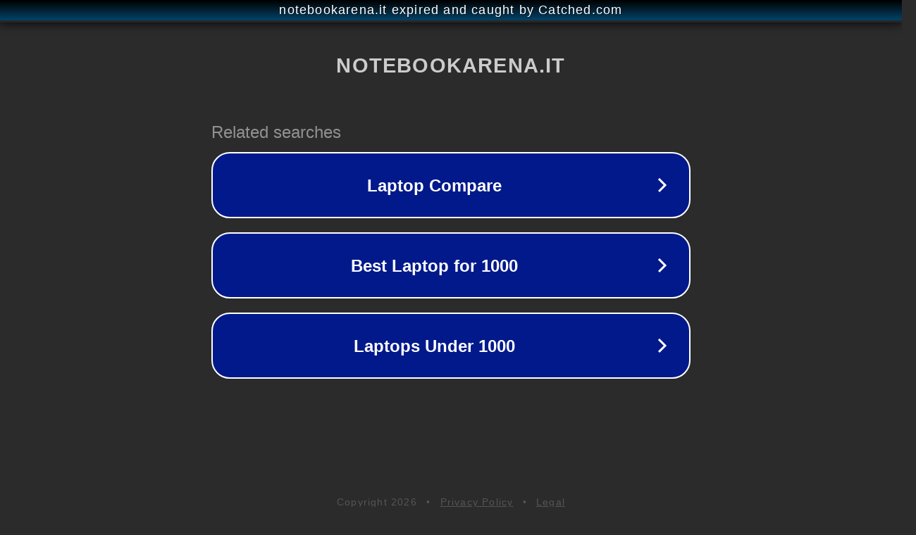

--- FILE ---
content_type: text/html; charset=utf-8
request_url: https://notebookarena.it/recensione-huawei-freebuds-4i/
body_size: 1090
content:
<!doctype html>
<html data-adblockkey="MFwwDQYJKoZIhvcNAQEBBQADSwAwSAJBANDrp2lz7AOmADaN8tA50LsWcjLFyQFcb/P2Txc58oYOeILb3vBw7J6f4pamkAQVSQuqYsKx3YzdUHCvbVZvFUsCAwEAAQ==_hMLGpde2/f9NtcQ+ooJ7+d91xYK9RiVyGlgfITfCUv5dr7vR82eFTTXbSfBbwB+MrpTLLQ+AEBD7Xaa+zrR0Vg==" lang="en" style="background: #2B2B2B;">
<head>
    <meta charset="utf-8">
    <meta name="viewport" content="width=device-width, initial-scale=1">
    <link rel="icon" href="[data-uri]">
    <link rel="preconnect" href="https://www.google.com" crossorigin>
</head>
<body>
<div id="target" style="opacity: 0"></div>
<script>window.park = "[base64]";</script>
<script src="/bmiDAfhfm.js"></script>
</body>
</html>
